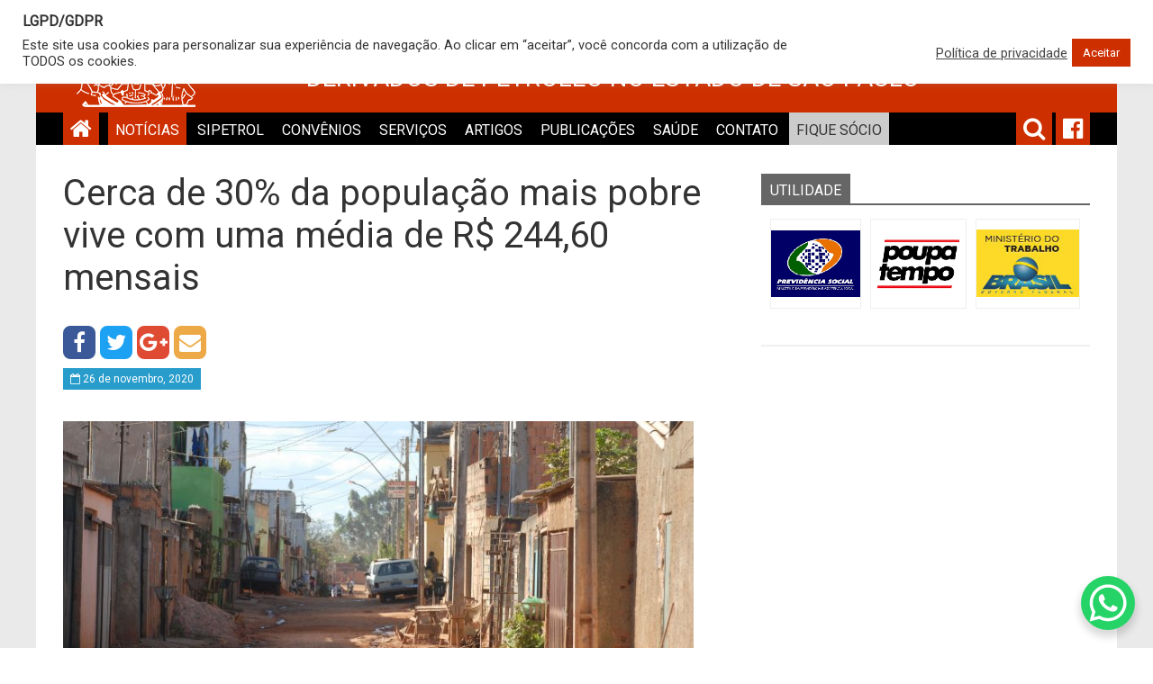

--- FILE ---
content_type: text/html; charset=UTF-8
request_url: https://www.sipetrol.org.br/cerca-de-30-da-populacao-mais-pobre-vive-com-uma-media-de-r-24460-mensais/
body_size: 17091
content:




<!doctype html>
<html>

<head>
	<meta charset="utf-8">
	
	<meta name="viewport" content="width=device-width, initial-scale=1, maximum-scale=1" />
	
		<title>Cerca de 30% da população mais pobre vive com uma média de R$ 244,60 mensais</title>
	
	<meta property="og:locale" content="pt_BR" />
	<meta property="og:type" content="article" />
	<meta property="og:title" content="Cerca de 30% da população mais pobre vive com uma média de R$ 244,60 mensais" />
			
	
	<meta property="og:description" content="Cerca de 30% das pessoas que tinham os menores rendimentos no país, entre 2017 e 2018, viviam com menos do que consideravam necessário para chegar ao fim do mês. A constatação é da Pesquisa de Orçamentos Familiares (POF) – Perfil das Despesas no Brasil, divulgada hoje (25), pelo IBGE, que mostra que a renda média [&hellip;]" />
	<meta property="og:url" content="https://www.sipetrol.org.br/cerca-de-30-da-populacao-mais-pobre-vive-com-uma-media-de-r-24460-mensais" />
	<meta property="og:site_name" content="SIPETROL" />
	
		
			
	<meta property="article:section" content="Notícias" />
	
		
	<meta property="article:published_time" content="2020-11-26 09:57:26" />
	<meta property="og:image" content="https://www.sipetrol.org.br/wp-content/uploads/2020/11/fb15367d4e6332d2fbde767cc22c09fd-scaled.jpg" />
	<meta name="twitter:card" content="summary" />
	<meta name="twitter:description" content="Cerca de 30% das pessoas que tinham os menores rendimentos no país, entre 2017 e 2018, viviam com menos do que consideravam necessário para chegar ao fim do mês. A constatação é da Pesquisa de Orçamentos Familiares (POF) – Perfil das Despesas no Brasil, divulgada hoje (25), pelo IBGE, que mostra que a renda média [&hellip;]" />
	<meta name="twitter:title" content="Cerca de 30% da população mais pobre vive com uma média de R$ 244,60 mensais" />
	<meta name="twitter:image" content="https://www.sipetrol.org.br/wp-content/uploads/2020/11/fb15367d4e6332d2fbde767cc22c09fd-scaled.jpg" />

	<meta name="apple-mobile-web-app-title" content="SIPETROL">
<link rel="shortcut icon" href="https://www.sipetrol.org.br/wp-content/themes/sipetrol2017/imagens/icons/favicon.ico" type="image/x-icon" />
<link rel="apple-touch-icon" href="https://www.sipetrol.org.br/wp-content/themes/sipetrol2017/imagens/icons/apple-touch-icon.png" />
<link rel="apple-touch-icon" sizes="57x57" href="https://www.sipetrol.org.br/wp-content/themes/sipetrol2017/imagens/icons/apple-touch-icon-57x57.png" />
<link rel="apple-touch-icon" sizes="72x72" href="https://www.sipetrol.org.br/wp-content/themes/sipetrol2017/imagens/icons/apple-touch-icon-72x72.png" />
<link rel="apple-touch-icon" sizes="76x76" href="https://www.sipetrol.org.br/wp-content/themes/sipetrol2017/imagens/icons/apple-touch-icon-76x76.png" />
<link rel="apple-touch-icon" sizes="114x114" href="https://www.sipetrol.org.br/wp-content/themes/sipetrol2017/imagens/icons/apple-touch-icon-114x114.png" />
<link rel="apple-touch-icon" sizes="120x120" href="https://www.sipetrol.org.br/wp-content/themes/sipetrol2017/imagens/icons/apple-touch-icon-120x120.png" />
<link rel="apple-touch-icon" sizes="144x144" href="https://www.sipetrol.org.br/wp-content/themes/sipetrol2017/imagens/icons/apple-touch-icon-144x144.png" />
<link rel="apple-touch-icon" sizes="152x152" href="https://www.sipetrol.org.br/wp-content/themes/sipetrol2017/imagens/icons/apple-touch-icon-152x152.png" />
<link rel="apple-touch-icon" sizes="180x180" href="https://www.sipetrol.org.br/wp-content/themes/sipetrol2017/imagens/icons/apple-touch-icon-180x180.png" />
  
<link rel="apple-touch-startup-image" href="https://www.sipetrol.org.br/wp-content/themes/sipetrol2017/imagens/icons/apple-touch-icon.png">
<meta name="apple-mobile-web-app-capable" content="yes">
<meta name="mobile-web-app-capable" content="yes">
	
	<meta name='robots' content='max-image-preview:large' />
<link rel="manifest" href="/pwa-manifest.json">
<link rel="apple-touch-icon" sizes="512x512" href="https://www.sipetrol.org.br/wp-content/plugins/pwa-for-wp/images/logo-512x512.png">
<link rel="apple-touch-icon-precomposed" sizes="192x192" href="https://www.sipetrol.org.br/wp-content/uploads/2020/07/logo-main-192x192-1.jpg">
<link rel='dns-prefetch' href='//apis.google.com' />
<link rel='dns-prefetch' href='//ajax.googleapis.com' />
<link rel='dns-prefetch' href='//fonts.googleapis.com' />
<link rel="alternate" type="application/rss+xml" title="Feed de comentários para SIPETROL &raquo; Cerca de 30% da população mais pobre vive com uma média de R$ 244,60 mensais" href="https://www.sipetrol.org.br/cerca-de-30-da-populacao-mais-pobre-vive-com-uma-media-de-r-24460-mensais/feed/" />
<link rel="alternate" title="oEmbed (JSON)" type="application/json+oembed" href="https://www.sipetrol.org.br/wp-json/oembed/1.0/embed?url=https%3A%2F%2Fwww.sipetrol.org.br%2Fcerca-de-30-da-populacao-mais-pobre-vive-com-uma-media-de-r-24460-mensais%2F" />
<link rel="alternate" title="oEmbed (XML)" type="text/xml+oembed" href="https://www.sipetrol.org.br/wp-json/oembed/1.0/embed?url=https%3A%2F%2Fwww.sipetrol.org.br%2Fcerca-de-30-da-populacao-mais-pobre-vive-com-uma-media-de-r-24460-mensais%2F&#038;format=xml" />
<style id='wp-img-auto-sizes-contain-inline-css' type='text/css'>
img:is([sizes=auto i],[sizes^="auto," i]){contain-intrinsic-size:3000px 1500px}
/*# sourceURL=wp-img-auto-sizes-contain-inline-css */
</style>
<style id='wp-emoji-styles-inline-css' type='text/css'>

	img.wp-smiley, img.emoji {
		display: inline !important;
		border: none !important;
		box-shadow: none !important;
		height: 1em !important;
		width: 1em !important;
		margin: 0 0.07em !important;
		vertical-align: -0.1em !important;
		background: none !important;
		padding: 0 !important;
	}
/*# sourceURL=wp-emoji-styles-inline-css */
</style>
<style id='wp-block-library-inline-css' type='text/css'>
:root{--wp-block-synced-color:#7a00df;--wp-block-synced-color--rgb:122,0,223;--wp-bound-block-color:var(--wp-block-synced-color);--wp-editor-canvas-background:#ddd;--wp-admin-theme-color:#007cba;--wp-admin-theme-color--rgb:0,124,186;--wp-admin-theme-color-darker-10:#006ba1;--wp-admin-theme-color-darker-10--rgb:0,107,160.5;--wp-admin-theme-color-darker-20:#005a87;--wp-admin-theme-color-darker-20--rgb:0,90,135;--wp-admin-border-width-focus:2px}@media (min-resolution:192dpi){:root{--wp-admin-border-width-focus:1.5px}}.wp-element-button{cursor:pointer}:root .has-very-light-gray-background-color{background-color:#eee}:root .has-very-dark-gray-background-color{background-color:#313131}:root .has-very-light-gray-color{color:#eee}:root .has-very-dark-gray-color{color:#313131}:root .has-vivid-green-cyan-to-vivid-cyan-blue-gradient-background{background:linear-gradient(135deg,#00d084,#0693e3)}:root .has-purple-crush-gradient-background{background:linear-gradient(135deg,#34e2e4,#4721fb 50%,#ab1dfe)}:root .has-hazy-dawn-gradient-background{background:linear-gradient(135deg,#faaca8,#dad0ec)}:root .has-subdued-olive-gradient-background{background:linear-gradient(135deg,#fafae1,#67a671)}:root .has-atomic-cream-gradient-background{background:linear-gradient(135deg,#fdd79a,#004a59)}:root .has-nightshade-gradient-background{background:linear-gradient(135deg,#330968,#31cdcf)}:root .has-midnight-gradient-background{background:linear-gradient(135deg,#020381,#2874fc)}:root{--wp--preset--font-size--normal:16px;--wp--preset--font-size--huge:42px}.has-regular-font-size{font-size:1em}.has-larger-font-size{font-size:2.625em}.has-normal-font-size{font-size:var(--wp--preset--font-size--normal)}.has-huge-font-size{font-size:var(--wp--preset--font-size--huge)}.has-text-align-center{text-align:center}.has-text-align-left{text-align:left}.has-text-align-right{text-align:right}.has-fit-text{white-space:nowrap!important}#end-resizable-editor-section{display:none}.aligncenter{clear:both}.items-justified-left{justify-content:flex-start}.items-justified-center{justify-content:center}.items-justified-right{justify-content:flex-end}.items-justified-space-between{justify-content:space-between}.screen-reader-text{border:0;clip-path:inset(50%);height:1px;margin:-1px;overflow:hidden;padding:0;position:absolute;width:1px;word-wrap:normal!important}.screen-reader-text:focus{background-color:#ddd;clip-path:none;color:#444;display:block;font-size:1em;height:auto;left:5px;line-height:normal;padding:15px 23px 14px;text-decoration:none;top:5px;width:auto;z-index:100000}html :where(.has-border-color){border-style:solid}html :where([style*=border-top-color]){border-top-style:solid}html :where([style*=border-right-color]){border-right-style:solid}html :where([style*=border-bottom-color]){border-bottom-style:solid}html :where([style*=border-left-color]){border-left-style:solid}html :where([style*=border-width]){border-style:solid}html :where([style*=border-top-width]){border-top-style:solid}html :where([style*=border-right-width]){border-right-style:solid}html :where([style*=border-bottom-width]){border-bottom-style:solid}html :where([style*=border-left-width]){border-left-style:solid}html :where(img[class*=wp-image-]){height:auto;max-width:100%}:where(figure){margin:0 0 1em}html :where(.is-position-sticky){--wp-admin--admin-bar--position-offset:var(--wp-admin--admin-bar--height,0px)}@media screen and (max-width:600px){html :where(.is-position-sticky){--wp-admin--admin-bar--position-offset:0px}}

/*# sourceURL=wp-block-library-inline-css */
</style><style id='global-styles-inline-css' type='text/css'>
:root{--wp--preset--aspect-ratio--square: 1;--wp--preset--aspect-ratio--4-3: 4/3;--wp--preset--aspect-ratio--3-4: 3/4;--wp--preset--aspect-ratio--3-2: 3/2;--wp--preset--aspect-ratio--2-3: 2/3;--wp--preset--aspect-ratio--16-9: 16/9;--wp--preset--aspect-ratio--9-16: 9/16;--wp--preset--color--black: #000000;--wp--preset--color--cyan-bluish-gray: #abb8c3;--wp--preset--color--white: #ffffff;--wp--preset--color--pale-pink: #f78da7;--wp--preset--color--vivid-red: #cf2e2e;--wp--preset--color--luminous-vivid-orange: #ff6900;--wp--preset--color--luminous-vivid-amber: #fcb900;--wp--preset--color--light-green-cyan: #7bdcb5;--wp--preset--color--vivid-green-cyan: #00d084;--wp--preset--color--pale-cyan-blue: #8ed1fc;--wp--preset--color--vivid-cyan-blue: #0693e3;--wp--preset--color--vivid-purple: #9b51e0;--wp--preset--gradient--vivid-cyan-blue-to-vivid-purple: linear-gradient(135deg,rgb(6,147,227) 0%,rgb(155,81,224) 100%);--wp--preset--gradient--light-green-cyan-to-vivid-green-cyan: linear-gradient(135deg,rgb(122,220,180) 0%,rgb(0,208,130) 100%);--wp--preset--gradient--luminous-vivid-amber-to-luminous-vivid-orange: linear-gradient(135deg,rgb(252,185,0) 0%,rgb(255,105,0) 100%);--wp--preset--gradient--luminous-vivid-orange-to-vivid-red: linear-gradient(135deg,rgb(255,105,0) 0%,rgb(207,46,46) 100%);--wp--preset--gradient--very-light-gray-to-cyan-bluish-gray: linear-gradient(135deg,rgb(238,238,238) 0%,rgb(169,184,195) 100%);--wp--preset--gradient--cool-to-warm-spectrum: linear-gradient(135deg,rgb(74,234,220) 0%,rgb(151,120,209) 20%,rgb(207,42,186) 40%,rgb(238,44,130) 60%,rgb(251,105,98) 80%,rgb(254,248,76) 100%);--wp--preset--gradient--blush-light-purple: linear-gradient(135deg,rgb(255,206,236) 0%,rgb(152,150,240) 100%);--wp--preset--gradient--blush-bordeaux: linear-gradient(135deg,rgb(254,205,165) 0%,rgb(254,45,45) 50%,rgb(107,0,62) 100%);--wp--preset--gradient--luminous-dusk: linear-gradient(135deg,rgb(255,203,112) 0%,rgb(199,81,192) 50%,rgb(65,88,208) 100%);--wp--preset--gradient--pale-ocean: linear-gradient(135deg,rgb(255,245,203) 0%,rgb(182,227,212) 50%,rgb(51,167,181) 100%);--wp--preset--gradient--electric-grass: linear-gradient(135deg,rgb(202,248,128) 0%,rgb(113,206,126) 100%);--wp--preset--gradient--midnight: linear-gradient(135deg,rgb(2,3,129) 0%,rgb(40,116,252) 100%);--wp--preset--font-size--small: 13px;--wp--preset--font-size--medium: 20px;--wp--preset--font-size--large: 36px;--wp--preset--font-size--x-large: 42px;--wp--preset--spacing--20: 0.44rem;--wp--preset--spacing--30: 0.67rem;--wp--preset--spacing--40: 1rem;--wp--preset--spacing--50: 1.5rem;--wp--preset--spacing--60: 2.25rem;--wp--preset--spacing--70: 3.38rem;--wp--preset--spacing--80: 5.06rem;--wp--preset--shadow--natural: 6px 6px 9px rgba(0, 0, 0, 0.2);--wp--preset--shadow--deep: 12px 12px 50px rgba(0, 0, 0, 0.4);--wp--preset--shadow--sharp: 6px 6px 0px rgba(0, 0, 0, 0.2);--wp--preset--shadow--outlined: 6px 6px 0px -3px rgb(255, 255, 255), 6px 6px rgb(0, 0, 0);--wp--preset--shadow--crisp: 6px 6px 0px rgb(0, 0, 0);}:where(.is-layout-flex){gap: 0.5em;}:where(.is-layout-grid){gap: 0.5em;}body .is-layout-flex{display: flex;}.is-layout-flex{flex-wrap: wrap;align-items: center;}.is-layout-flex > :is(*, div){margin: 0;}body .is-layout-grid{display: grid;}.is-layout-grid > :is(*, div){margin: 0;}:where(.wp-block-columns.is-layout-flex){gap: 2em;}:where(.wp-block-columns.is-layout-grid){gap: 2em;}:where(.wp-block-post-template.is-layout-flex){gap: 1.25em;}:where(.wp-block-post-template.is-layout-grid){gap: 1.25em;}.has-black-color{color: var(--wp--preset--color--black) !important;}.has-cyan-bluish-gray-color{color: var(--wp--preset--color--cyan-bluish-gray) !important;}.has-white-color{color: var(--wp--preset--color--white) !important;}.has-pale-pink-color{color: var(--wp--preset--color--pale-pink) !important;}.has-vivid-red-color{color: var(--wp--preset--color--vivid-red) !important;}.has-luminous-vivid-orange-color{color: var(--wp--preset--color--luminous-vivid-orange) !important;}.has-luminous-vivid-amber-color{color: var(--wp--preset--color--luminous-vivid-amber) !important;}.has-light-green-cyan-color{color: var(--wp--preset--color--light-green-cyan) !important;}.has-vivid-green-cyan-color{color: var(--wp--preset--color--vivid-green-cyan) !important;}.has-pale-cyan-blue-color{color: var(--wp--preset--color--pale-cyan-blue) !important;}.has-vivid-cyan-blue-color{color: var(--wp--preset--color--vivid-cyan-blue) !important;}.has-vivid-purple-color{color: var(--wp--preset--color--vivid-purple) !important;}.has-black-background-color{background-color: var(--wp--preset--color--black) !important;}.has-cyan-bluish-gray-background-color{background-color: var(--wp--preset--color--cyan-bluish-gray) !important;}.has-white-background-color{background-color: var(--wp--preset--color--white) !important;}.has-pale-pink-background-color{background-color: var(--wp--preset--color--pale-pink) !important;}.has-vivid-red-background-color{background-color: var(--wp--preset--color--vivid-red) !important;}.has-luminous-vivid-orange-background-color{background-color: var(--wp--preset--color--luminous-vivid-orange) !important;}.has-luminous-vivid-amber-background-color{background-color: var(--wp--preset--color--luminous-vivid-amber) !important;}.has-light-green-cyan-background-color{background-color: var(--wp--preset--color--light-green-cyan) !important;}.has-vivid-green-cyan-background-color{background-color: var(--wp--preset--color--vivid-green-cyan) !important;}.has-pale-cyan-blue-background-color{background-color: var(--wp--preset--color--pale-cyan-blue) !important;}.has-vivid-cyan-blue-background-color{background-color: var(--wp--preset--color--vivid-cyan-blue) !important;}.has-vivid-purple-background-color{background-color: var(--wp--preset--color--vivid-purple) !important;}.has-black-border-color{border-color: var(--wp--preset--color--black) !important;}.has-cyan-bluish-gray-border-color{border-color: var(--wp--preset--color--cyan-bluish-gray) !important;}.has-white-border-color{border-color: var(--wp--preset--color--white) !important;}.has-pale-pink-border-color{border-color: var(--wp--preset--color--pale-pink) !important;}.has-vivid-red-border-color{border-color: var(--wp--preset--color--vivid-red) !important;}.has-luminous-vivid-orange-border-color{border-color: var(--wp--preset--color--luminous-vivid-orange) !important;}.has-luminous-vivid-amber-border-color{border-color: var(--wp--preset--color--luminous-vivid-amber) !important;}.has-light-green-cyan-border-color{border-color: var(--wp--preset--color--light-green-cyan) !important;}.has-vivid-green-cyan-border-color{border-color: var(--wp--preset--color--vivid-green-cyan) !important;}.has-pale-cyan-blue-border-color{border-color: var(--wp--preset--color--pale-cyan-blue) !important;}.has-vivid-cyan-blue-border-color{border-color: var(--wp--preset--color--vivid-cyan-blue) !important;}.has-vivid-purple-border-color{border-color: var(--wp--preset--color--vivid-purple) !important;}.has-vivid-cyan-blue-to-vivid-purple-gradient-background{background: var(--wp--preset--gradient--vivid-cyan-blue-to-vivid-purple) !important;}.has-light-green-cyan-to-vivid-green-cyan-gradient-background{background: var(--wp--preset--gradient--light-green-cyan-to-vivid-green-cyan) !important;}.has-luminous-vivid-amber-to-luminous-vivid-orange-gradient-background{background: var(--wp--preset--gradient--luminous-vivid-amber-to-luminous-vivid-orange) !important;}.has-luminous-vivid-orange-to-vivid-red-gradient-background{background: var(--wp--preset--gradient--luminous-vivid-orange-to-vivid-red) !important;}.has-very-light-gray-to-cyan-bluish-gray-gradient-background{background: var(--wp--preset--gradient--very-light-gray-to-cyan-bluish-gray) !important;}.has-cool-to-warm-spectrum-gradient-background{background: var(--wp--preset--gradient--cool-to-warm-spectrum) !important;}.has-blush-light-purple-gradient-background{background: var(--wp--preset--gradient--blush-light-purple) !important;}.has-blush-bordeaux-gradient-background{background: var(--wp--preset--gradient--blush-bordeaux) !important;}.has-luminous-dusk-gradient-background{background: var(--wp--preset--gradient--luminous-dusk) !important;}.has-pale-ocean-gradient-background{background: var(--wp--preset--gradient--pale-ocean) !important;}.has-electric-grass-gradient-background{background: var(--wp--preset--gradient--electric-grass) !important;}.has-midnight-gradient-background{background: var(--wp--preset--gradient--midnight) !important;}.has-small-font-size{font-size: var(--wp--preset--font-size--small) !important;}.has-medium-font-size{font-size: var(--wp--preset--font-size--medium) !important;}.has-large-font-size{font-size: var(--wp--preset--font-size--large) !important;}.has-x-large-font-size{font-size: var(--wp--preset--font-size--x-large) !important;}
/*# sourceURL=global-styles-inline-css */
</style>

<style id='classic-theme-styles-inline-css' type='text/css'>
/*! This file is auto-generated */
.wp-block-button__link{color:#fff;background-color:#32373c;border-radius:9999px;box-shadow:none;text-decoration:none;padding:calc(.667em + 2px) calc(1.333em + 2px);font-size:1.125em}.wp-block-file__button{background:#32373c;color:#fff;text-decoration:none}
/*# sourceURL=/wp-includes/css/classic-themes.min.css */
</style>
<link rel='stylesheet' id='balao_homescreen-css' href='https://www.sipetrol.org.br/wp-content/plugins/balao_homescreen/css/balao_homescreen.css?ver=030336' type='text/css' media='all' />
<link rel='stylesheet' id='contact-form-7-css' href='https://www.sipetrol.org.br/wp-content/plugins/contact-form-7/includes/css/styles.css?ver=6.0.6' type='text/css' media='all' />
<link rel='stylesheet' id='cookie-law-info-css' href='https://www.sipetrol.org.br/wp-content/plugins/cookie-law-info/legacy/public/css/cookie-law-info-public.css?ver=3.2.10' type='text/css' media='all' />
<link rel='stylesheet' id='cookie-law-info-gdpr-css' href='https://www.sipetrol.org.br/wp-content/plugins/cookie-law-info/legacy/public/css/cookie-law-info-gdpr.css?ver=3.2.10' type='text/css' media='all' />
<link rel='stylesheet' id='awesome_css-css' href='https://www.sipetrol.org.br/wp-content/themes/sipetrol2017/css/font-awesome.css?ver=030336' type='text/css' media='all' />
<link rel='stylesheet' id='classes_css-css' href='https://www.sipetrol.org.br/wp-content/themes/sipetrol2017/css/classes.css?ver=030336' type='text/css' media='all' />
<link rel='stylesheet' id='main_css-css' href='https://www.sipetrol.org.br/wp-content/themes/sipetrol2017/css/main.css?ver=030336' type='text/css' media='all' />
<link rel='stylesheet' id='responsivo-1150_css-css' href='https://www.sipetrol.org.br/wp-content/themes/sipetrol2017/css/responsivo-1150.css?ver=030336' type='text/css' media='screen and (max-width: 1150px)' />
<link rel='stylesheet' id='responsivo-1023_css-css' href='https://www.sipetrol.org.br/wp-content/themes/sipetrol2017/css/responsivo-1023.css?ver=030336' type='text/css' media='screen and (max-width: 1023px)' />
<link rel='stylesheet' id='responsivo-980_css-css' href='https://www.sipetrol.org.br/wp-content/themes/sipetrol2017/css/responsivo-980.css?ver=030336' type='text/css' media='screen and (max-width: 980px)' />
<link rel='stylesheet' id='responsivo-860_css-css' href='https://www.sipetrol.org.br/wp-content/themes/sipetrol2017/css/responsivo-860.css?ver=030336' type='text/css' media='screen and (max-width: 860px)' />
<link rel='stylesheet' id='responsivo-620_css-css' href='https://www.sipetrol.org.br/wp-content/themes/sipetrol2017/css/responsivo-620.css?ver=030336' type='text/css' media='screen and (max-width: 620px)' />
<link rel='stylesheet' id='font_css-css' href='https://fonts.googleapis.com/css?family=Roboto&#038;ver=6.9' type='text/css' media='all' />
<link rel='stylesheet' id='classes_slider_css-css' href='https://www.sipetrol.org.br/wp-content/themes/sipetrol2017/core/includes_site/plugins/leonardo_slider/leonardo_slider.css?ver=030336' type='text/css' media='all' />
<link rel='stylesheet' id='default_css-css' href='https://www.sipetrol.org.br/wp-content/themes/sipetrol2017/core/includes_site/default-css.css?ver=bb861f916ff1a55911b044cb4fc741a5' type='text/css' media='all' />
<link rel='stylesheet' id='pwaforwp-style-css' href='https://www.sipetrol.org.br/wp-content/plugins/pwa-for-wp/assets/css/pwaforwp-main.min.css?ver=1.7.78' type='text/css' media='all' />
<script type="text/javascript" async src="https://www.sipetrol.org.br/wp-content/plugins/burst-statistics/helpers/timeme/timeme.min.js?ver=1749050292" id="burst-timeme-js"></script>
<script type="text/javascript" id="burst-js-extra">
/* <![CDATA[ */
var burst = {"tracking":{"isInitialHit":true,"lastUpdateTimestamp":0,"beacon_url":"https://www.sipetrol.org.br/wp-content/plugins/burst-statistics/endpoint.php"},"options":{"cookieless":0,"pageUrl":"https://www.sipetrol.org.br/cerca-de-30-da-populacao-mais-pobre-vive-com-uma-media-de-r-24460-mensais/","beacon_enabled":1,"do_not_track":0,"enable_turbo_mode":0,"track_url_change":0,"cookie_retention_days":30},"goals":{"completed":[],"scriptUrl":"https://www.sipetrol.org.br/wp-content/plugins/burst-statistics//assets/js/build/burst-goals.js?v=2.0.8","active":[]},"cache":{"uid":null,"fingerprint":null,"isUserAgent":null,"isDoNotTrack":null,"useCookies":null}};
//# sourceURL=burst-js-extra
/* ]]> */
</script>
<script type="text/javascript" async src="https://www.sipetrol.org.br/wp-content/plugins/burst-statistics/assets/js/build/burst.min.js?ver=1749050292" id="burst-js"></script>
<script type="text/javascript" src="https://www.sipetrol.org.br/wp-includes/js/jquery/jquery.min.js?ver=3.7.1" id="jquery-core-js"></script>
<script type="text/javascript" src="https://www.sipetrol.org.br/wp-includes/js/jquery/jquery-migrate.min.js?ver=3.4.1" id="jquery-migrate-js"></script>
<script type="text/javascript" src="https://www.sipetrol.org.br/wp-content/plugins/balao_homescreen/js/balao_homescreen.js?ver=030336" id="balao_homescreen-js"></script>
<script type="text/javascript" id="cookie-law-info-js-extra">
/* <![CDATA[ */
var Cli_Data = {"nn_cookie_ids":[],"cookielist":[],"non_necessary_cookies":[],"ccpaEnabled":"","ccpaRegionBased":"","ccpaBarEnabled":"","strictlyEnabled":["necessary","obligatoire"],"ccpaType":"gdpr","js_blocking":"1","custom_integration":"","triggerDomRefresh":"","secure_cookies":""};
var cli_cookiebar_settings = {"animate_speed_hide":"500","animate_speed_show":"500","background":"#FFF","border":"#b1a6a6c2","border_on":"","button_1_button_colour":"#cd2f00","button_1_button_hover":"#a42600","button_1_link_colour":"#fff","button_1_as_button":"1","button_1_new_win":"","button_2_button_colour":"#333","button_2_button_hover":"#292929","button_2_link_colour":"#444","button_2_as_button":"","button_2_hidebar":"","button_3_button_colour":"#3566bb","button_3_button_hover":"#2a5296","button_3_link_colour":"#fff","button_3_as_button":"1","button_3_new_win":"","button_4_button_colour":"#000","button_4_button_hover":"#000000","button_4_link_colour":"#333333","button_4_as_button":"","button_7_button_colour":"#61a229","button_7_button_hover":"#4e8221","button_7_link_colour":"#fff","button_7_as_button":"1","button_7_new_win":"","font_family":"inherit","header_fix":"","notify_animate_hide":"1","notify_animate_show":"","notify_div_id":"#cookie-law-info-bar","notify_position_horizontal":"right","notify_position_vertical":"top","scroll_close":"","scroll_close_reload":"","accept_close_reload":"","reject_close_reload":"","showagain_tab":"","showagain_background":"#fff","showagain_border":"#000","showagain_div_id":"#cookie-law-info-again","showagain_x_position":"100px","text":"#333333","show_once_yn":"","show_once":"10000","logging_on":"","as_popup":"","popup_overlay":"1","bar_heading_text":"LGPD/GDPR","cookie_bar_as":"banner","popup_showagain_position":"bottom-right","widget_position":"left"};
var log_object = {"ajax_url":"https://www.sipetrol.org.br/wp-admin/admin-ajax.php"};
//# sourceURL=cookie-law-info-js-extra
/* ]]> */
</script>
<script type="text/javascript" src="https://www.sipetrol.org.br/wp-content/plugins/cookie-law-info/legacy/public/js/cookie-law-info-public.js?ver=3.2.10" id="cookie-law-info-js"></script>
<script type="text/javascript" src="https://apis.google.com/js/platform.js?ver=030336" id="api_google-js"></script>
<script type="text/javascript" src="https://ajax.googleapis.com/ajax/libs/jquery/3.1.0/jquery.min.js?ver=030336" id="jquery_google-js"></script>
<script type="text/javascript" src="https://www.sipetrol.org.br/wp-content/themes/sipetrol2017/core/includes_site/plugins/leonardo_slider/leonardo_slider.js?ver=030336" id="classes_slider_js-js"></script>
<script type="text/javascript" src="https://www.sipetrol.org.br/wp-content/themes/sipetrol2017/js/main.js?ver=030336" id="main_js_site-js"></script>
<link rel="https://api.w.org/" href="https://www.sipetrol.org.br/wp-json/" /><link rel="alternate" title="JSON" type="application/json" href="https://www.sipetrol.org.br/wp-json/wp/v2/posts/3079" /><link rel="canonical" href="https://www.sipetrol.org.br/cerca-de-30-da-populacao-mais-pobre-vive-com-uma-media-de-r-24460-mensais/" />
<script type="text/javascript">
				window.ajaxurl_homescreen = "https://www.sipetrol.org.br/wp-admin/admin-ajax.php"
			</script><meta name="mobile-web-app-capable" content="yes"><meta name="apple-mobile-web-app-capable" content="yes"/><meta name="apple-mobile-web-app-status-bar-style" content="black"/><meta name="apple-mobile-web-app-title" content="SIPETROL"/><link rel="apple-touch-icon" href="https://www.sipetrol.org.br/wp-content/uploads/2017/08/apple-touch-icon.png" /><link rel="apple-touch-startup-image" href="https://www.sipetrol.org.br/wp-content/uploads/2017/08/apple-touch-icon.png"><link rel="icon" sizes="72x72" href="https://www.sipetrol.org.br/wp-content/uploads/2017/08/apple-touch-icon.png"><link rel="apple-touch-icon" sizes="57x57" href="https://www.sipetrol.org.br/wp-content/uploads/2017/08/apple-touch-icon-57x57.png" /><link rel="icon" sizes="57x57" href="https://www.sipetrol.org.br/wp-content/uploads/2017/08/apple-touch-icon-57x57.png"><link rel="apple-touch-icon" sizes="72x72" href="https://www.sipetrol.org.br/wp-content/uploads/2017/08/apple-touch-icon-72x72.png" /><link rel="icon" sizes="72x72" href="https://www.sipetrol.org.br/wp-content/uploads/2017/08/apple-touch-icon-72x72.png"><link rel="apple-touch-icon" sizes="76x76" href="https://www.sipetrol.org.br/wp-content/uploads/2017/08/apple-touch-icon-76x76.png" /><link rel="icon" sizes="76x76" href="https://www.sipetrol.org.br/wp-content/uploads/2017/08/apple-touch-icon-76x76.png"><link rel="apple-touch-icon" sizes="114x114" href="https://www.sipetrol.org.br/wp-content/uploads/2017/08/apple-touch-icon-114x114.png" /><link rel="icon" sizes="114x114" href="https://www.sipetrol.org.br/wp-content/uploads/2017/08/apple-touch-icon-114x114.png"><link rel="apple-touch-icon" sizes="120x120" href="https://www.sipetrol.org.br/wp-content/uploads/2017/08/apple-touch-icon-120x120.png" /><link rel="icon" sizes="120x120" href="https://www.sipetrol.org.br/wp-content/uploads/2017/08/apple-touch-icon-120x120.png"><link rel="apple-touch-icon" sizes="144x144" href="https://www.sipetrol.org.br/wp-content/uploads/2017/08/apple-touch-icon-144x144.png" /><link rel="icon" sizes="144x144" href="https://www.sipetrol.org.br/wp-content/uploads/2017/08/apple-touch-icon-144x144.png"><link rel="apple-touch-icon" sizes="152x152" href="https://www.sipetrol.org.br/wp-content/uploads/2017/08/apple-touch-icon-152x152.png" /><link rel="icon" sizes="152x152" href="https://www.sipetrol.org.br/wp-content/uploads/2017/08/apple-touch-icon-152x152.png"><link rel="apple-touch-icon" sizes="180x180" href="https://www.sipetrol.org.br/wp-content/uploads/2017/08/apple-touch-icon-180x180.png" /><link rel="icon" sizes="180x180" href="https://www.sipetrol.org.br/wp-content/uploads/2017/08/apple-touch-icon-180x180.png"><script type="text/javascript">
				ajaxurl = "https://www.sipetrol.org.br/wp-admin/admin-ajax.php"
			</script><script type="text/javascript">
				window.ajax_url = "https://www.sipetrol.org.br/wp-admin/admin-ajax.php"
			</script><meta name="pwaforwp" content="wordpress-plugin"/>
        <meta name="theme-color" content="#D5E0EB">
        <meta name="apple-mobile-web-app-title" content="SIPETROL">
        <meta name="application-name" content="SIPETROL">
        <meta name="apple-mobile-web-app-capable" content="yes">
        <meta name="apple-mobile-web-app-status-bar-style" content="default">
        <meta name="mobile-web-app-capable" content="yes">
        <meta name="apple-touch-fullscreen" content="yes">
<link rel="apple-touch-icon" sizes="192x192" href="https://www.sipetrol.org.br/wp-content/uploads/2020/07/logo-main-192x192-1.jpg">
<link rel="apple-touch-icon" sizes="512x512" href="https://www.sipetrol.org.br/wp-content/uploads/2020/07/logo-main-512x512-1.jpg">
	
	<script type="text/javascript">
		(function(i,s,o,g,r,a,m){i['GoogleAnalyticsObject']=r;i[r]=i[r]||function(){
  (i[r].q=i[r].q||[]).push(arguments)},i[r].l=1*new Date();a=s.createElement(o),
  m=s.getElementsByTagName(o)[0];a.async=1;a.src=g;m.parentNode.insertBefore(a,m)
  })(window,document,'script','https://www.google-analytics.com/analytics.js','ga');

  ga('create', 'UA-1594895-5', 'auto');
  ga('send', 'pageview');
	</script>
</head>

<body data-rsssl=1 class="wp-singular post-template-default single single-post postid-3079 single-format-standard wp-theme-sipetrol2017">
	<div id="site">
		
		<div id="base">
				
			<header id="header-main">
				<div class="wrapper">	
					<div id="logo-main">
						<a href="https://www.sipetrol.org.br"><img src="https://www.sipetrol.org.br/wp-content/themes/sipetrol2017/imagens/logo-main.png"></a>
					</div><!-- #logo-main -->

					<h1 class="tit-1">SINDICATO DOS TRABALHADORES NO COMÉRCIO DE MINÉRIOS E DERIVADOS DE PETRÓLEO NO ESTADO DE SÃO PAULO</h1>
				</div>
				
			</header><!-- #header-main -->
			
			
			<div id="menu-mobile">
				<a href="https://www.sipetrol.org.br"><i class="fa fa-bars" aria-hidden="true"></i></a>
			</div>
			
			<div id="linha-menu" class="clearfix">
				<div class="wrapper">
					
					<a id="bt-home" href="https://www.sipetrol.org.br"><i class="fa fa-home" aria-hidden="true"></i></a>
					
					<nav id="main-menu" class="menu-menu-1-container"><ul id="menu-menu-1" class="ul-main-nav"><li id="menu-item-74" class="menu-item menu-item-type-taxonomy menu-item-object-category current-post-ancestor current-menu-parent current-post-parent menu-item-74"><a href="https://www.sipetrol.org.br/categoria/noticias/">NOTÍCIAS</a></li>
<li id="menu-item-88" class="menu-item menu-item-type-custom menu-item-object-custom menu-item-has-children menu-item-88"><a href="#">SIPETROL</a>
<ul class="sub-menu">
	<li id="menu-item-79" class="menu-item menu-item-type-post_type menu-item-object-page menu-item-79"><a href="https://www.sipetrol.org.br/diretoria-executiva/">Diretoria</a></li>
	<li id="menu-item-89" class="menu-item menu-item-type-post_type menu-item-object-page menu-item-89"><a href="https://www.sipetrol.org.br/estrutura-sede-e-subsedes/">Estrutura</a></li>
</ul>
</li>
<li id="menu-item-1451" class="menu-item menu-item-type-taxonomy menu-item-object-category menu-item-1451"><a href="https://www.sipetrol.org.br/categoria/convenios/">CONVÊNIOS</a></li>
<li id="menu-item-1452" class="menu-item menu-item-type-taxonomy menu-item-object-category menu-item-1452"><a href="https://www.sipetrol.org.br/categoria/servicos/">SERVIÇOS</a></li>
<li id="menu-item-75" class="menu-item menu-item-type-taxonomy menu-item-object-category menu-item-75"><a href="https://www.sipetrol.org.br/categoria/artigos/">ARTIGOS</a></li>
<li id="menu-item-94" class="menu-item menu-item-type-taxonomy menu-item-object-cat_publicacoes menu-item-94"><a href="https://www.sipetrol.org.br/cat_publicacoes/todos/">PUBLICAÇÕES</a></li>
<li id="menu-item-99" class="menu-item menu-item-type-taxonomy menu-item-object-category menu-item-99"><a href="https://www.sipetrol.org.br/categoria/saude/">SAÚDE</a></li>
<li id="menu-item-116" class="menu-item menu-item-type-post_type menu-item-object-page menu-item-116"><a href="https://www.sipetrol.org.br/fale-com-o-sipetrol/">CONTATO</a></li>
<li id="menu-item-119" class="associese menu-item menu-item-type-post_type menu-item-object-page menu-item-119"><a href="https://www.sipetrol.org.br/associe-se/">FIQUE SÓCIO</a></li>
</ul></nav>					<!-- #main-menu -->
					
					<div class="bts-busca">
						<form action="https://www.sipetrol.org.br" method="get" id="form-busca">
							<input type="text" placeholder="Busca" name="s" class="inp-1" value="">
							<button type="submit" class="bt-1 cor-1">ENVIAR</button>
						</form>
						<a id="bt-busca" href="https://www.sipetrol.org.br"><i class="fa fa-search" aria-hidden="true"></i></a>
						<a id="bt-face" href=""><i class="fa fa-facebook-official" aria-hidden="true"></i></a>
					</div>
					
				</div>				
			</div><!-- #linha-menu -->				
			
				
				<div id="padding-box">

				
				
								
				
				
				

				<section id="content-main" class="wrapper clearfix interna-2">
					
					<div id="content-principal">
					
					
					
					
						<div id="box-content-int">
							
							<h1 class="tit-6">Cerca de 30% da população mais pobre vive com uma média de R$ 244,60 mensais</h1>
							<ul class="redes_compartilha"><li class="face"><a href="javascript: window.open('http://facebook.com/share.php?u=https://www.sipetrol.org.br/cerca-de-30-da-populacao-mais-pobre-vive-com-uma-media-de-r-24460-mensais/&amp;t=https%3A%2F%2Fwww.sipetrol.org.br%2Fcerca-de-30-da-populacao-mais-pobre-vive-com-uma-media-de-r-24460-mensais%2F','facebook','width=500,height=600');" target="_blank" title="Compartilhar Cerca de 30% da população mais pobre vive com uma média de R$ 244,60 mensais no Facebook"><i class="fa fa-facebook" aria-hidden="true"></i></a></li><li class="twitter"><a href="javascript: window.open('http://twitter.com/intent/tweet?text=Cerca de 30% da população mais pobre vive com uma média de R$ 244,60 mensais&url=https://www.sipetrol.org.br/cerca-de-30-da-populacao-mais-pobre-vive-com-uma-media-de-r-24460-mensais/','twiter','width=500,height=600');" title="Twittar sobre Cerca de 30% da população mais pobre vive com uma média de R$ 244,60 mensais" target="_blank"><i class="fa fa-twitter" aria-hidden="true"></i></a></li><li class="whats"><a href="whatsapp://send?text=Cerca de 30% da população mais pobre vive com uma média de R$ 244,60 mensais Veja em:https://www.sipetrol.org.br/cerca-de-30-da-populacao-mais-pobre-vive-com-uma-media-de-r-24460-mensais/" title="Enviar Cerca de 30% da população mais pobre vive com uma média de R$ 244,60 mensais por WhatsApp"><i class="fa fa-whatsapp" aria-hidden="true"></i></a></li><li class="google"><a href="javascript: window.open('https://plus.google.com/share?url=https://www.sipetrol.org.br/cerca-de-30-da-populacao-mais-pobre-vive-com-uma-media-de-r-24460-mensais/','google','width=500,height=600');" target="_blank" title="Compartilhe Cerca de 30% da população mais pobre vive com uma média de R$ 244,60 mensais no Google Plus"><i class="fa fa-google-plus" aria-hidden="true"></i></a></li><li class="email"><a href="#" id="compartilha_email_bt" title="Envie Cerca de 30% da população mais pobre vive com uma média de R$ 244,60 mensais por email" data-link="https://www.sipetrol.org.br/cerca-de-30-da-populacao-mais-pobre-vive-com-uma-media-de-r-24460-mensais/" data-titulo="Cerca de 30% da população mais pobre vive com uma média de R$ 244,60 mensais"><i class="fa fa-envelope" aria-hidden="true"></i></a></li></ul>							
							<p><time class="tag-1 cor-2"><i class="fa fa-calendar-o" aria-hidden="true"></i> 26 de novembro, 2020</time></p>

							<div class="txt-1 roda-content clearfix">
								<p><img fetchpriority="high" decoding="async" class="alignnone wp-image-3080" src="https://www.sipetrol.org.br/wp-content/uploads/2020/11/fb15367d4e6332d2fbde767cc22c09fd-scaled.jpg" alt="" width="700" height="469" srcset="https://www.sipetrol.org.br/wp-content/uploads/2020/11/fb15367d4e6332d2fbde767cc22c09fd-scaled.jpg 2560w, https://www.sipetrol.org.br/wp-content/uploads/2020/11/fb15367d4e6332d2fbde767cc22c09fd-300x201.jpg 300w, https://www.sipetrol.org.br/wp-content/uploads/2020/11/fb15367d4e6332d2fbde767cc22c09fd-1024x685.jpg 1024w, https://www.sipetrol.org.br/wp-content/uploads/2020/11/fb15367d4e6332d2fbde767cc22c09fd-768x514.jpg 768w, https://www.sipetrol.org.br/wp-content/uploads/2020/11/fb15367d4e6332d2fbde767cc22c09fd-1536x1028.jpg 1536w, https://www.sipetrol.org.br/wp-content/uploads/2020/11/fb15367d4e6332d2fbde767cc22c09fd-2048x1371.jpg 2048w" sizes="(max-width: 700px) 100vw, 700px" /></p>
<p>Cerca de 30% das pessoas que tinham os menores rendimentos no país, entre 2017 e 2018, viviam com menos do que consideravam necessário para chegar ao fim do mês. A constatação é da Pesquisa de Orçamentos Familiares (POF) – Perfil das Despesas no Brasil, divulgada hoje (25), pelo IBGE, que mostra que a renda média mensal disponível dessa parcela da população era menor que a renda mínima declarada como necessária.</p>
<p>Na primeira faixa de renda (com menores rendimentos), uma pessoa recebia, em média, R$ 244,60 mensais, mas precisava de quase o dobro (R$ 470,29) para suprir o que consideram suas necessidades. Essa diferença continua até a terceira faixa de rendimento e só muda na quarta faixa, quando a renda per capita passa a ser maior (R$ 808,40) do que a renda mínima (R$ 789,59).</p>
<p>Essa proporção se inverte conforme a renda aumenta. Na última faixa, em que a renda disponível era de R$ 6.294,83, as pessoas consideravam R$ 4.001,09 o mínimo necessário para viver. Ou seja, os 10% com os maiores rendimentos declararam precisar receber 8,5 vezes a renda mínima dos 10% com os menores rendimentos (R$ 470,30) para chegar ao fim do mês.</p>
<p>“O que uma pessoa considera a renda mínima depende da sua renda disponível e, claro, dos seus hábitos de consumo. Esses dados mostram que a percepção das pessoas é bastante diferente, dependendo da faixa de renda”, afirma o analista da pesquisa, Leonardo Oliveira.</p>
<p>As despesas de consumo totalizaram R$ 1.370,53, sendo a maior parcela com habitação (R$ 466,34), seguida das despesas com transporte (R$ 234,08) e alimentação (R$ 219,44).</p>
<p>Em média, uma pessoa gastou R$ 264,66, por mês, com moradia, que inclui aluguel, aluguel estimado, condomínio e impostos. “Cerca de 1,7% das pessoas viviam em domicílios cujo valor pago do aluguel ultrapassavam 1/3 da renda familiar líquida disponível, o que é considerado ônus excessivo de aluguel. Entre as regiões, o maior percentual estava no Sudeste (1,0%)”, comenta a analista Luciana Santos.</p>
<p>Já a despesa com serviços de utilidade pública, como energia elétrica, água e esgoto, gás doméstico e comunicação (telefone fixo e celular, TV por assinatura e internet), foi de R$ 114,12, sendo os maiores gastos com serviços de comunicação (R$ 45,16) e energia elétrica (R$ 39,64).</p>
<p>“As pessoas que pertenciam aos décimos mais baixos de renda gastaram a maior parte do seu orçamento com o serviço de energia elétrica, sendo 42,2% na primeira faixa de renda. Por outro lado, os serviços de comunicação representaram a maior parte das despesas das famílias com maiores rendimentos, 53,7% das pessoas pertencem às famílias da última faixa de renda”, acrescenta Luciana.</p>
<p>&nbsp;</p>
<p>IBGE</p>
							</div>

						</div>
					
					
					
					
					
					

					
										

<h2 class="tit-box cor-1"><span>MAIS NOTÍCIAS</span></h2>
	<div class="box-elementos-2 clearfix">









	





		<article class="clearfix"><a href="https://www.sipetrol.org.br/segunda-rodada-da-negociacao-coletiva-com-o-sindigas/">
			<figure><img width="372" height="207" src="https://www.sipetrol.org.br/wp-content/uploads/2025/10/SipFetramico1-372x207.jpg" class="attachment-horizontal-1 size-horizontal-1 wp-post-image" alt="" decoding="async" srcset="https://www.sipetrol.org.br/wp-content/uploads/2025/10/SipFetramico1-372x207.jpg 372w, https://www.sipetrol.org.br/wp-content/uploads/2025/10/SipFetramico1-630x350.jpg 630w" sizes="(max-width: 372px) 100vw, 372px" /></figure>
			<div class="content-article">
				<h1 class="tit-4">Segunda  rodada da negociação coletiva com o Sindigás</h1>
				<footer>
					<time><i class="fa fa-calendar-o" aria-hidden="true"></i> 07 de Outubro, 2025</time>

				</footer>
				<p class="txt-1">Os sindicatos defenderam a Pauta de Reivindicações dos (as) Trabalhadores (as) Unificada Nacionalmente em sua íntegra.</p>
			</div></a>
		</article>
	





		<article class="clearfix"><a href="https://www.sipetrol.org.br/primeira-rodada-de-negociacoes-com-o-sindigas-termina-sem-acordo/">
			<figure><img width="372" height="207" src="https://www.sipetrol.org.br/wp-content/uploads/2025/09/SindigasSIpetrol-372x207.jpg" class="attachment-horizontal-1 size-horizontal-1 wp-post-image" alt="" decoding="async" srcset="https://www.sipetrol.org.br/wp-content/uploads/2025/09/SindigasSIpetrol-372x207.jpg 372w, https://www.sipetrol.org.br/wp-content/uploads/2025/09/SindigasSIpetrol-630x350.jpg 630w" sizes="(max-width: 372px) 100vw, 372px" /></figure>
			<div class="content-article">
				<h1 class="tit-4">Primeira rodada de negociações com o Sindigás termina sem acordo</h1>
				<footer>
					<time><i class="fa fa-calendar-o" aria-hidden="true"></i> 15 de Setembro, 2025</time>

				</footer>
				<p class="txt-1">Uma nova rodada de negociações foi marcada para 06 de outubro de 2025, no Rio de Janeiro.</p>
			</div></a>
		</article>
	
	<a href="https://www.sipetrol.org.br/categoria/noticias/" class="bt-1  cor-1">VER TODOS</a>
</div><!-- box-elementos-2 -->					</div>

					


<div id="sidebar-main">
	<aside class="clearfix">
	
	
		<li id="text-3" class="widget widget_text">			<div class="textwidget"><div class="filiados side-widget">
<h2 class="tit-box cor-3"><span>UTILIDADE</span></h2>
<div class="itens-filiado">
<div class="linha-filiado">
<div class="cada-filiado">
<figure><a href="http://www.previdencia.gov.br/servicos-ao-cidadao/todos-os-servicos/" target="_blank"><img decoding="async" src="https://www.sipetrol.org.br/wp-content/uploads/2017/07/previdencia.png"></a></figure>
</div>
<div class="cada-filiado">
<figure><a href="https://www.poupatempo.sp.gov.br/" target="_blank"><img decoding="async" src="https://www.sipetrol.org.br/wp-content/uploads/2017/07/poupa_tempo.png"></a></figure>
</div>
<div class="cada-filiado">
<figure><a href="https://empregabrasil.mte.gov.br/" target="_blank"><img decoding="async" src="https://www.sipetrol.org.br/wp-content/uploads/2017/07/min_trabalho.jpg"></a></figure>
</div>
</div>
</div>
</div>
</div>
		</li>
	

	</aside>
</div><!-- #sidebar-main --><!-- #sidebar-main -->


				</section><!-- content-main -->

	
				
				<div class="wrapper clearfix" id="rodape-1">
					<footer id="footer-main" class="clearfix">
						<div id="footer-content">
							<h2 class="tit-box cor-3"><span>NEWSLETTER</span></h2>
							<p class="txt-2">Para o aperfeiçoamento do Site do Sipetrol, gostaríamos de saber um pouco mais sobre você.<br>O preenchimento é opcional. Se preferir, apenas confirme seu e-mail e clique em "Enviar"</p>
							<form id="form-newsletter" action="" method="post" class="clearfix">
								<fieldset class="clearfix">
									<input type="text" name="nome" placeholder="Nome" class="inp-1">
									<input type="text" name="cidade" placeholder="Cidade" class="inp-1">
									<input type="tel" name="telefone" placeholder="Telefone" class="inp-1">
								</fieldset>
								<fieldset class="clearfix">
									<input type="text" name="empresa" placeholder="Empresa" class="inp-1">
									<input type="email" name="email" placeholder="Email" class="inp-1">
									<button type="button" class="bt-1 cor-5">ENVIAR</button>
								</fieldset>
								
								<p class="respenquete" style="display: none; text-align: center;">Dados enviados com sucesso!</p>
							</form>
						</div><!-- #footer-main -->


						<div id="footer-side">
							<h2 class="tit-box cor-5"><span>ENQUETE</span></h2>
							
														<p class="txt-2">Você gostou do visual do site do Sipetrol?</p>
							<form method="post" action="https://www.sipetrol.org.br" id="form-enquete">
								<input type="hidden" name="post_id" value="1464">
								<fieldset class="clearfix">
									<label><input type="radio" name="resposta" value="valor_r_1" checked> Sim</label>
								
									<label><input type="radio" name="resposta" value="valor_r_2"> Não</label>
								
									<label><input type="radio" name="resposta" value="valor_r_3"> Sem Opinião</label>
								
								</fieldset>								


								<fieldset><button type="button" class="bt-1 cor-5 enquete-votar">VOTAR</button></fieldset>
								<p class="respenquete" style="display: none;">Obrigado! Sua resposta foi cadastrada com sucesso!</p>

							</form>
						</div>

					</footer>
				</div><!-- wrapper -->

				<div class="wrapper clearfix">
					<p class="direitos">Direitos reservados ao Sipetrol SP. O conteúdo deste site pode ser reproduzido desde que a fonte seja citada.</p>
					<a id="logo-no" href="http://novaonda.com.br" target="_blank"><img src="https://www.sipetrol.org.br/wp-content/themes/sipetrol2017/imagens/logo-novaonda.png"></a>
				</div>
			
			</div><!-- #padding-box -->
				
		</div><!-- #base -->
		
	</div><!-- #site -->
<script type="speculationrules">
{"prefetch":[{"source":"document","where":{"and":[{"href_matches":"/*"},{"not":{"href_matches":["/wp-*.php","/wp-admin/*","/wp-content/uploads/*","/wp-content/*","/wp-content/plugins/*","/wp-content/themes/sipetrol2017/*","/*\\?(.+)"]}},{"not":{"selector_matches":"a[rel~=\"nofollow\"]"}},{"not":{"selector_matches":".no-prefetch, .no-prefetch a"}}]},"eagerness":"conservative"}]}
</script>
<!--googleoff: all--><div id="cookie-law-info-bar" data-nosnippet="true"><h5 class="cli_messagebar_head">LGPD/GDPR</h5><span><div class="cli-bar-container cli-style-v2"><div class="cli-bar-message">Este site usa cookies para personalizar sua experiência de navegação. Ao clicar em “aceitar”, você concorda com a utilização de TODOS os cookies.</div><div class="cli-bar-btn_container"><a role='button' class="cli_settings_button" style="margin:0px 10px 0px 5px"></a><a href="https://www.sipetrol.org.br/politica-de-privacidade/" id="CONSTANT_OPEN_URL" target="_blank" class="cli-plugin-main-link">Política de privacidade</a><a role='button' data-cli_action="accept" id="cookie_action_close_header" class="medium cli-plugin-button cli-plugin-main-button cookie_action_close_header cli_action_button wt-cli-accept-btn">Aceitar</a></div></div></span></div><div id="cookie-law-info-again" data-nosnippet="true"><span id="cookie_hdr_showagain">Política de privacidade e cookies</span></div><div class="cli-modal" data-nosnippet="true" id="cliSettingsPopup" tabindex="-1" role="dialog" aria-labelledby="cliSettingsPopup" aria-hidden="true">
  <div class="cli-modal-dialog" role="document">
	<div class="cli-modal-content cli-bar-popup">
		  <button type="button" class="cli-modal-close" id="cliModalClose">
			<svg class="" viewBox="0 0 24 24"><path d="M19 6.41l-1.41-1.41-5.59 5.59-5.59-5.59-1.41 1.41 5.59 5.59-5.59 5.59 1.41 1.41 5.59-5.59 5.59 5.59 1.41-1.41-5.59-5.59z"></path><path d="M0 0h24v24h-24z" fill="none"></path></svg>
			<span class="wt-cli-sr-only">Fechar</span>
		  </button>
		  <div class="cli-modal-body">
			<div class="cli-container-fluid cli-tab-container">
	<div class="cli-row">
		<div class="cli-col-12 cli-align-items-stretch cli-px-0">
			<div class="cli-privacy-overview">
				<h4>Privacy Overview</h4>				<div class="cli-privacy-content">
					<div class="cli-privacy-content-text">This website uses cookies to improve your experience while you navigate through the website. Out of these, the cookies that are categorized as necessary are stored on your browser as they are essential for the working of basic functionalities of the website. We also use third-party cookies that help us analyze and understand how you use this website. These cookies will be stored in your browser only with your consent. You also have the option to opt-out of these cookies. But opting out of some of these cookies may affect your browsing experience.</div>
				</div>
				<a class="cli-privacy-readmore" aria-label="Mostrar mais" role="button" data-readmore-text="Mostrar mais" data-readless-text="Mostrar menos"></a>			</div>
		</div>
		<div class="cli-col-12 cli-align-items-stretch cli-px-0 cli-tab-section-container">
												<div class="cli-tab-section">
						<div class="cli-tab-header">
							<a role="button" tabindex="0" class="cli-nav-link cli-settings-mobile" data-target="necessary" data-toggle="cli-toggle-tab">
								Necessary							</a>
															<div class="wt-cli-necessary-checkbox">
									<input type="checkbox" class="cli-user-preference-checkbox"  id="wt-cli-checkbox-necessary" data-id="checkbox-necessary" checked="checked"  />
									<label class="form-check-label" for="wt-cli-checkbox-necessary">Necessary</label>
								</div>
								<span class="cli-necessary-caption">Sempre ativado</span>
													</div>
						<div class="cli-tab-content">
							<div class="cli-tab-pane cli-fade" data-id="necessary">
								<div class="wt-cli-cookie-description">
									Necessary cookies are absolutely essential for the website to function properly. This category only includes cookies that ensures basic functionalities and security features of the website. These cookies do not store any personal information.								</div>
							</div>
						</div>
					</div>
																	<div class="cli-tab-section">
						<div class="cli-tab-header">
							<a role="button" tabindex="0" class="cli-nav-link cli-settings-mobile" data-target="non-necessary" data-toggle="cli-toggle-tab">
								Non-necessary							</a>
															<div class="cli-switch">
									<input type="checkbox" id="wt-cli-checkbox-non-necessary" class="cli-user-preference-checkbox"  data-id="checkbox-non-necessary" checked='checked' />
									<label for="wt-cli-checkbox-non-necessary" class="cli-slider" data-cli-enable="Ativado" data-cli-disable="Desativado"><span class="wt-cli-sr-only">Non-necessary</span></label>
								</div>
													</div>
						<div class="cli-tab-content">
							<div class="cli-tab-pane cli-fade" data-id="non-necessary">
								<div class="wt-cli-cookie-description">
									Any cookies that may not be particularly necessary for the website to function and is used specifically to collect user personal data via analytics, ads, other embedded contents are termed as non-necessary cookies. It is mandatory to procure user consent prior to running these cookies on your website.								</div>
							</div>
						</div>
					</div>
										</div>
	</div>
</div>
		  </div>
		  <div class="cli-modal-footer">
			<div class="wt-cli-element cli-container-fluid cli-tab-container">
				<div class="cli-row">
					<div class="cli-col-12 cli-align-items-stretch cli-px-0">
						<div class="cli-tab-footer wt-cli-privacy-overview-actions">
						
															<a id="wt-cli-privacy-save-btn" role="button" tabindex="0" data-cli-action="accept" class="wt-cli-privacy-btn cli_setting_save_button wt-cli-privacy-accept-btn cli-btn">SALVAR E ACEITAR</a>
													</div>
						
					</div>
				</div>
			</div>
		</div>
	</div>
  </div>
</div>
<div class="cli-modal-backdrop cli-fade cli-settings-overlay"></div>
<div class="cli-modal-backdrop cli-fade cli-popupbar-overlay"></div>
<!--googleon: all--><div id="pwaforwp_loading_div" style=""></div><div class="pwaforwp-loading-wrapper"><div id="pwaforwp_loading_icon"  style="border-top-color: #3498db"></div></div> <!-- BEGIN Simple Chat Button Plugin --> <style> #simple-chat-button--container { position: fixed; bottom: 20px; right: 20px; z-index: 999999999; } #simple-chat-button--button { display: block; position: relative; text-decoration: none; width: 60px; height: 60px; border-radius: 50%; -webkit-transition: all 0.2s ease-in-out; transition: all 0.2s ease-in-out; -webkit-transform: scale(1); transform: scale(1); box-shadow: 0 6px 8px 2px rgba(0, 0, 0, .15); background: url("[data-uri]") center/44px 44px no-repeat #25D366; } #simple-chat-button--text { display: none; position: absolute; width: max-content; background-color: #fff; bottom: 15px; right: 70px; border-radius: 5px; padding: 5px 10px; color: #000; font-size: 13px; font-weight: 700; letter-spacing: -0.03em; -webkit-user-select: none; -moz-user-select: none; -ms-user-select: none; user-select: none; word-break: keep-all; line-height: 1em; text-overflow: ellipsis; vertical-align: middle; box-shadow: 0 6px 8px 2px rgba(0, 0, 0, .15); } #simple-chat-button--button:before { content: ""; position: absolute; top: 0; bottom: 0; left: 0; right: 0; border-radius: 50%; -webkit-animation: scb-shockwave-animation 2s 5.3s ease-out infinite; animation: scb-shockwave-animation 2s 5.3s ease-out infinite; z-index: -1; } #simple-chat-button--button:hover { -webkit-transform: scale(1.06); transform: scale(1.06); -webkit-transition: all 0.2s ease-in-out; transition: all 0.2s ease-in-out; } @media only screen and (max-width: 1024px) { #simple-chat-button--container { bottom: 20px; } } @media only screen and (max-width: 768px) { #simple-chat-button--container { bottom: 20px; } } @-webkit-keyframes scb-shockwave-animation { 0% { -webkit-transform: scale(1); transform: scale(1); box-shadow: 0 0 2px rgba(0, 100, 0, .5), inset 0 0 1px rgba(0, 100, 0, .5); } 95% { box-shadow: 0 0 50px transparent, inset 0 0 30px transparent; } 100% { -webkit-transform: scale(1.2); transform: scale(1.2); } } @keyframes scb-shockwave-animation { 0% { -webkit-transform: scale(1); transform: scale(1); box-shadow: 0 0 2px rgba(0, 100, 0, .5), inset 0 0 1px rgba(0, 100, 0, .5); } 95% { box-shadow: 0 0 50px transparent, inset 0 0 30px transparent; } 100% { -webkit-transform: scale(1.2); transform: scale(1.2); } } </style> <div id="simple-chat-button--container"> <a id="simple-chat-button--button" href="https://web.whatsapp.com/send?phone=5511989207738&amp;text" target="_blank" rel="nofollow" aria-label="WhatsApp Chat Button" ></a> <span id="simple-chat-button--text"></span> </div> <!-- END Simple Chat Button Plugin --> <div id="pwaforwp-add-to-home-click" style="background-color:#D5E0EB" class="pwaforwp-footer-prompt pwaforwp-bounceInUp pwaforwp-animated"> <span id="pwaforwp-prompt-close" class="pwaforwp-prompt-close"></span><h3 style="color:#000">Adicione SIPETROL na sua tela de início!</h3><div style="background-color:#006dda; color:#fff" class="pwaforwp-btn pwaforwp-btn-add-to-home">Adicionar</div></div><script type="text/javascript" src="https://www.sipetrol.org.br/wp-includes/js/dist/hooks.min.js?ver=dd5603f07f9220ed27f1" id="wp-hooks-js"></script>
<script type="text/javascript" src="https://www.sipetrol.org.br/wp-includes/js/dist/i18n.min.js?ver=c26c3dc7bed366793375" id="wp-i18n-js"></script>
<script type="text/javascript" id="wp-i18n-js-after">
/* <![CDATA[ */
wp.i18n.setLocaleData( { 'text direction\u0004ltr': [ 'ltr' ] } );
//# sourceURL=wp-i18n-js-after
/* ]]> */
</script>
<script type="text/javascript" src="https://www.sipetrol.org.br/wp-content/plugins/contact-form-7/includes/swv/js/index.js?ver=6.0.6" id="swv-js"></script>
<script type="text/javascript" id="contact-form-7-js-translations">
/* <![CDATA[ */
( function( domain, translations ) {
	var localeData = translations.locale_data[ domain ] || translations.locale_data.messages;
	localeData[""].domain = domain;
	wp.i18n.setLocaleData( localeData, domain );
} )( "contact-form-7", {"translation-revision-date":"2025-05-19 13:41:20+0000","generator":"GlotPress\/4.0.1","domain":"messages","locale_data":{"messages":{"":{"domain":"messages","plural-forms":"nplurals=2; plural=n > 1;","lang":"pt_BR"},"Error:":["Erro:"]}},"comment":{"reference":"includes\/js\/index.js"}} );
//# sourceURL=contact-form-7-js-translations
/* ]]> */
</script>
<script type="text/javascript" id="contact-form-7-js-before">
/* <![CDATA[ */
var wpcf7 = {
    "api": {
        "root": "https:\/\/www.sipetrol.org.br\/wp-json\/",
        "namespace": "contact-form-7\/v1"
    }
};
//# sourceURL=contact-form-7-js-before
/* ]]> */
</script>
<script type="text/javascript" src="https://www.sipetrol.org.br/wp-content/plugins/contact-form-7/includes/js/index.js?ver=6.0.6" id="contact-form-7-js"></script>
<script type="text/javascript" id="pwaforwp-js-js-extra">
/* <![CDATA[ */
var pwaforwp_js_obj = {"ajax_url":"https://www.sipetrol.org.br/wp-admin/admin-ajax.php","pwa_ms_prefix":"","pwa_home_url":"https://www.sipetrol.org.br/","loader_desktop":"1","loader_mobile":"1","loader_admin":"0","user_admin":"","loader_only_pwa":"0","reset_cookies":"0","force_rememberme":"0","swipe_navigation":"0"};
//# sourceURL=pwaforwp-js-js-extra
/* ]]> */
</script>
<script type="text/javascript" src="https://www.sipetrol.org.br/wp-content/plugins/pwa-for-wp/assets/js/pwaforwp.min.js?ver=1.7.78" id="pwaforwp-js-js"></script>
<script type="text/javascript" src="https://www.sipetrol.org.br/wp-content/plugins/pwa-for-wp/assets/js/pwaforwp-video.min.js?ver=1.7.78" id="pwaforwp-video-js-js"></script>
<script type="text/javascript" id="pwaforwp-download-js-js-extra">
/* <![CDATA[ */
var pwaforwp_download_js_obj = {"force_rememberme":"0"};
//# sourceURL=pwaforwp-download-js-js-extra
/* ]]> */
</script>
<script type="text/javascript" src="https://www.sipetrol.org.br/wp-content/plugins/pwa-for-wp/assets/js/pwaforwp-download.min.js?ver=1.7.78" id="pwaforwp-download-js-js"></script>
<script type="text/javascript" src="https://www.sipetrol.org.br/pwa-register-sw.js?ver=1.7.78" id="pwa-main-script-js"></script>
<script id="wp-emoji-settings" type="application/json">
{"baseUrl":"https://s.w.org/images/core/emoji/17.0.2/72x72/","ext":".png","svgUrl":"https://s.w.org/images/core/emoji/17.0.2/svg/","svgExt":".svg","source":{"concatemoji":"https://www.sipetrol.org.br/wp-includes/js/wp-emoji-release.min.js?ver=bb861f916ff1a55911b044cb4fc741a5"}}
</script>
<script type="module">
/* <![CDATA[ */
/*! This file is auto-generated */
const a=JSON.parse(document.getElementById("wp-emoji-settings").textContent),o=(window._wpemojiSettings=a,"wpEmojiSettingsSupports"),s=["flag","emoji"];function i(e){try{var t={supportTests:e,timestamp:(new Date).valueOf()};sessionStorage.setItem(o,JSON.stringify(t))}catch(e){}}function c(e,t,n){e.clearRect(0,0,e.canvas.width,e.canvas.height),e.fillText(t,0,0);t=new Uint32Array(e.getImageData(0,0,e.canvas.width,e.canvas.height).data);e.clearRect(0,0,e.canvas.width,e.canvas.height),e.fillText(n,0,0);const a=new Uint32Array(e.getImageData(0,0,e.canvas.width,e.canvas.height).data);return t.every((e,t)=>e===a[t])}function p(e,t){e.clearRect(0,0,e.canvas.width,e.canvas.height),e.fillText(t,0,0);var n=e.getImageData(16,16,1,1);for(let e=0;e<n.data.length;e++)if(0!==n.data[e])return!1;return!0}function u(e,t,n,a){switch(t){case"flag":return n(e,"\ud83c\udff3\ufe0f\u200d\u26a7\ufe0f","\ud83c\udff3\ufe0f\u200b\u26a7\ufe0f")?!1:!n(e,"\ud83c\udde8\ud83c\uddf6","\ud83c\udde8\u200b\ud83c\uddf6")&&!n(e,"\ud83c\udff4\udb40\udc67\udb40\udc62\udb40\udc65\udb40\udc6e\udb40\udc67\udb40\udc7f","\ud83c\udff4\u200b\udb40\udc67\u200b\udb40\udc62\u200b\udb40\udc65\u200b\udb40\udc6e\u200b\udb40\udc67\u200b\udb40\udc7f");case"emoji":return!a(e,"\ud83e\u1fac8")}return!1}function f(e,t,n,a){let r;const o=(r="undefined"!=typeof WorkerGlobalScope&&self instanceof WorkerGlobalScope?new OffscreenCanvas(300,150):document.createElement("canvas")).getContext("2d",{willReadFrequently:!0}),s=(o.textBaseline="top",o.font="600 32px Arial",{});return e.forEach(e=>{s[e]=t(o,e,n,a)}),s}function r(e){var t=document.createElement("script");t.src=e,t.defer=!0,document.head.appendChild(t)}a.supports={everything:!0,everythingExceptFlag:!0},new Promise(t=>{let n=function(){try{var e=JSON.parse(sessionStorage.getItem(o));if("object"==typeof e&&"number"==typeof e.timestamp&&(new Date).valueOf()<e.timestamp+604800&&"object"==typeof e.supportTests)return e.supportTests}catch(e){}return null}();if(!n){if("undefined"!=typeof Worker&&"undefined"!=typeof OffscreenCanvas&&"undefined"!=typeof URL&&URL.createObjectURL&&"undefined"!=typeof Blob)try{var e="postMessage("+f.toString()+"("+[JSON.stringify(s),u.toString(),c.toString(),p.toString()].join(",")+"));",a=new Blob([e],{type:"text/javascript"});const r=new Worker(URL.createObjectURL(a),{name:"wpTestEmojiSupports"});return void(r.onmessage=e=>{i(n=e.data),r.terminate(),t(n)})}catch(e){}i(n=f(s,u,c,p))}t(n)}).then(e=>{for(const n in e)a.supports[n]=e[n],a.supports.everything=a.supports.everything&&a.supports[n],"flag"!==n&&(a.supports.everythingExceptFlag=a.supports.everythingExceptFlag&&a.supports[n]);var t;a.supports.everythingExceptFlag=a.supports.everythingExceptFlag&&!a.supports.flag,a.supports.everything||((t=a.source||{}).concatemoji?r(t.concatemoji):t.wpemoji&&t.twemoji&&(r(t.twemoji),r(t.wpemoji)))});
//# sourceURL=https://www.sipetrol.org.br/wp-includes/js/wp-emoji-loader.min.js
/* ]]> */
</script>
<script defer src="https://static.cloudflareinsights.com/beacon.min.js/vcd15cbe7772f49c399c6a5babf22c1241717689176015" integrity="sha512-ZpsOmlRQV6y907TI0dKBHq9Md29nnaEIPlkf84rnaERnq6zvWvPUqr2ft8M1aS28oN72PdrCzSjY4U6VaAw1EQ==" data-cf-beacon='{"version":"2024.11.0","token":"352111c884964a1e9480c4a51afe2136","r":1,"server_timing":{"name":{"cfCacheStatus":true,"cfEdge":true,"cfExtPri":true,"cfL4":true,"cfOrigin":true,"cfSpeedBrain":true},"location_startswith":null}}' crossorigin="anonymous"></script>
</body>
</html>

--- FILE ---
content_type: text/css
request_url: https://www.sipetrol.org.br/wp-content/themes/sipetrol2017/core/includes_site/default-css.css?ver=bb861f916ff1a55911b044cb4fc741a5
body_size: 862
content:
.clearfix:after{
	content:'';
	display: block;
	clear: both;
	width: 0;
	height: 0;
	overflow: hidden;
	visibility: hidden;
}

figure img{
	max-width: 100%;
	height: auto;
	display: block;
}

a img{
	max-width: 100%;
	height: auto;
	display: block;
}

.no-border{
	border: none !important;
}

.box-padding-1{
	padding: 10px 20px;
}

.box-padding-2{
	padding: 30px 20px;
}

.bt-center{
	text-align: center;
}



/* =WordPress Core
-------------------------------------------------------------- */
.alignnone {
    margin: 5px 20px 20px 0;
}

.aligncenter,
div.aligncenter {
    display: block;
    margin: 5px auto 5px auto;
}

.alignright {
    float:right;
    margin: 5px 0 20px 20px;
}

.alignleft {
    float: left;
    margin: 5px 20px 20px 0;
}

a img.alignright {
    float: right;
    margin: 5px 0 20px 20px;
}

a img.alignnone {
    margin: 5px 20px 20px 0;
}

a img.alignleft {
    float: left;
    margin: 5px 20px 20px 0;
}

a img.aligncenter {
    display: block;
    margin-left: auto;
    margin-right: auto;
}

.wp-caption {
    background: #fff;
    border: 1px solid #f0f0f0;
    max-width: 96%; /* Image does not overflow the content area */
    padding: 5px 3px 10px;
    text-align: center;
}

.wp-caption.alignnone {
    margin: 5px 20px 20px 0;
}

.wp-caption.alignleft {
    margin: 5px 20px 20px 0;
}

.wp-caption.alignright {
    margin: 5px 0 20px 20px;
}

.wp-caption img {
    border: 0 none;
    height: auto;
    margin: 0;
    max-width: 98.5%;
    padding: 0;
    width: auto;
}

.wp-caption p.wp-caption-text {
    font-size: 11px;
    line-height: 17px;
    margin: 0;
    padding: 0 4px 5px;
}

/* Text meant only for screen readers. */
.screen-reader-text {
	clip: rect(1px, 1px, 1px, 1px);
	position: absolute !important;
        white-space: nowrap;
	height: 1px;
	width: 1px;
	overflow: hidden;
}

.screen-reader-text:focus {
	background-color: #f1f1f1;
	border-radius: 3px;
	box-shadow: 0 0 2px 2px rgba(0, 0, 0, 0.6);
	clip: auto !important;
	color: #21759b;
	display: block;
	font-size: 14px;
	font-size: 0.875rem;
	font-weight: bold;
	height: auto;
	left: 5px;
	line-height: normal;
	padding: 15px 23px 14px;
	text-decoration: none;
	top: 5px;
	width: auto;
	z-index: 100000; /* Above WP toolbar. */
}

.nav-links, .ngg-navigation{
	display: block;
}

.nav-links a, .ngg-navigation a {
	display: inline-block;
    background: #289dcc;
    color: #FFF;
    font-size: 12px;
    padding: 5px 8px;
	border: solid 1px #11759E;
	min-width: 30px;
	text-align: center;
}

.nav-links a:hover, .ngg-navigation a:hover {
	display: inline-block;
    background: #d8d8d8;
    color: #333;
    font-size: 12px;
    padding: 5px 8px;
	border: solid 1px #bdbec2;
	min-width: 30px;
	text-align: center;
}

.nav-links span, .ngg-navigation span {
	display: inline-block;
    background: #333;
    color: #fff;
    font-size: 12px;
    padding: 5px 8px;
	border: solid 1px #bdbec2;
	min-width: 30px;
	text-align: center;
}


.paginacao, .ngg-navigation{
	padding: 15px 0;
}

/******************* conteudo *********************************/
.default-conteudo p{
	padding-bottom: 15px;
}

.default-conteudo h1,
.default-conteudo h2,
.default-conteudo h3,
.default-conteudo h4,
.default-conteudo h5,
.default-conteudo h6{
	padding: 25px 0 15px 0;
}


.redes_compartilha{
	display: block;
	width: 100%;
	padding: 10px 0;
}

.redes_compartilha li{
	display: inline-block;	
	letter-spacing: 0;
	margin-right: 5px;
}

.redes_compartilha li a{
	display: block;
	font-size: 24px;
	line-height: 24px;
	color: #FFF;
	padding: 6px 0;
	width: 36px;
	text-align: center;
	-webkit-border-radius: 8px;
	-moz-border-radius: 8px;
	border-radius: 8px;
	
}

article .redes_compartilha{
	padding-top: 0;
}

article .redes_compartilha li a{
	font-size: 14px;
	line-height: 14px;
	width: 26px;
}

.redes_compartilha li.face a{
	background: #3b5998;
}

.redes_compartilha li.twitter a{
	background: #1da1f2;
}

.redes_compartilha li.whats a{
	background: #11ae09;
}

.redes_compartilha li.google a{
	background: #df4a32;
}

.redes_compartilha li.email a{
	background: #EDA946;
}

.redes_compartilha li.imprimir a{
	background: #999999;
}


.redes_compartilha li.whats{
	display: none;
}

@media screen and (max-width: 980px) {
	.redes_compartilha li.whats {
		display: inline-block;
	}
}


--- FILE ---
content_type: text/css
request_url: https://www.sipetrol.org.br/wp-content/themes/sipetrol2017/css/responsivo-1150.css?ver=030336
body_size: -291
content:
.tit-1{
	font-size: 24px;
}

#header-main .tit-1{
	padding: 30px 0 30px 80px;
}

#logo-main{
	top: 12px;
}

#bt-face{
	display: none;
}

#main-menu ul li a{
	font-size: 15px;
}

--- FILE ---
content_type: text/css
request_url: https://www.sipetrol.org.br/wp-content/themes/sipetrol2017/css/responsivo-1023.css?ver=030336
body_size: 123
content:
.tit-1{
	font-size: 18px;
}

#header-main .tit-1{
	padding: 15px 0 15px 0;
}

#logo-main{
	position: static;
	text-align: center;
	padding-top: 10px;
}

#menu-mobile a{
	display: block;
}

#bt-home{
	display: none;
}




#main-menu{
	float: none;
	position: fixed;
	top: 58px;
	left: 15px;
	background: #000;
	margin: 0;
	display: none;
	z-index: 5000;
}

#main-menu ul li{
	display: block;
	border-bottom: solid 1px #333;
}

#main-menu ul li:last-child{
	border: none;
}

#main-menu ul li a{
	text-align: center;
}

#bt-face{
	display: inline-block;
}

#bt-busca{
	display: none;
}

.bts-busca{
	width: 280px;
	float: none;
	text-align: center;
	margin: auto;
}

#form-busca {
    display: block;
	float: left;
    right: 0;
    top: 0;
    padding: 0px;
 	padding-top: 6px;
   background: none;
    position: static;
    width: auto;
    border: none;
}

.box-elementos-1 article, .box-elementos-1 article a{
	position: static;
}

.box-elementos-1 article figure{
	float: none;
	width: 50%;
	margin: auto;
	padding: 10px 0;
}

.box-elementos-1 article .content-article{
	width: 100%;
	float: none;
	padding: 0 10px;
	text-align: center;
}

.box-elementos-1 article .content-article footer{
	position: static;
	padding-bottom: 10px;
}


#box-fundo-cabecalho-int h1{
	width: 100%;
}


#main-menu ul li ul{
	display: none;
	width: 100%;
	position: static;
}

#main-menu ul li ul li{
	display: block;
}

--- FILE ---
content_type: text/css
request_url: https://www.sipetrol.org.br/wp-content/themes/sipetrol2017/css/responsivo-980.css?ver=030336
body_size: -209
content:
#sidebar-main, #content-principal{
	float: none;
	width: 100%;
}

#sidebar-main{
	width: 50%;
	margin: auto;
	margin-top: 20px;
}

#footer-content, #footer-side{
	width: 100%;
	float: none;
}

#footer-side{
	margin-top: 30px;
}

--- FILE ---
content_type: text/css
request_url: https://www.sipetrol.org.br/wp-content/themes/sipetrol2017/css/responsivo-860.css?ver=030336
body_size: -162
content:
#box-side-slider, #main-banner-slider{
	width: 100%;
	float: none;
}

#main-banner-slider{
	padding-top: 0;
	margin-bottom: 15px;
}

#box-side-slider{
	display: table;
	border-spacing: 10px 0;
}

#box-side-slider .elementos-row{
	display: table-row;
}

#box-side-slider .box-img-1{
	display: table-cell;
	float: none;
	position: static;
	width: 25%;
}

.box-img-1 h1{
	position: static;
	display: block;
	text-align: center;
	width: 100%;
	margin-top: 10px;
	
}

.box-img-1 h1 a{
	text-shadow: none;
	color: #333;
}

--- FILE ---
content_type: text/css
request_url: https://www.sipetrol.org.br/wp-content/themes/sipetrol2017/css/responsivo-620.css?ver=030336
body_size: -50
content:
#box-side-slider .elementos-row{
	display: block;
	width: 50%;
	margin: auto;
}

#box-side-slider .box-img-1{
	width: 100%;
	display: block;
	margin: 0 0 20px 0 !important;
}

.box-elementos-2 article{
	float: none;
	margin: 0  auto 20px auto !important;
	width: 90%;
}

.box-elementos-2 .bt-1{
	margin-right: 5%;
}

#sidebar-main{
	width: 90%;
}

.box-elementos-1, .box-elementos-1 .elementos-row, .box-elementos-1 article, .box-elementos-1 article a{
	display: block;
}

.box-elementos-1 article{
	margin-bottom: 15px;
}

#form-newsletter fieldset{
	display: block;
	margin-bottom: 0;
}

#form-newsletter fieldset input{
	width: 100%;
	margin-bottom: 5px !important;
}

#bt-face{
	display: none;
}

#form-busca{
	padding-bottom: 6px;
	float: none;
}

#box-side-slider .elementos-row{
	width: 100%;
}

#box-fundo-cabecalho-int h1{
	font-size: 20px;
}



--- FILE ---
content_type: application/javascript
request_url: https://www.sipetrol.org.br/wp-content/themes/sipetrol2017/js/main.js?ver=030336
body_size: 494
content:
;(function(){
	
	"use strict";
	
	var funcoes = {
		init : function(){
			this.busca();
			this.menu();
			this.slider();
			this.enquete();
			this.newsletter();
		}, // init
		
		newsletter : function(){
			var form = $('#form-newsletter');
			
			var dados = {
				action:'newsletter'
			}
			
			form.find('.bt-1').click(function(){
				form.find('input').each(function(){
					var name = $(this).attr('name');
					var valor = $(this).val();

					dados[name] = valor;
				}).promise().done(function(){
					$.post(ajaxurl,dados,function(ret){
						form.find('input').attr('disabled',true);
						form.find('button').attr('disabled',true);

						form.find('.respenquete').fadeIn();
					});
				});
			});
			
			
		}, // newsletter
		
		busca : function(){
			$('#bt-busca').click(function(e){
				e.preventDefault();
				$('#form-busca').stop(true, false).fadeToggle('fast');
			});
		}, //busca
		
		slider : function(){
			$('#main-banner-slider').leonardoBanner({
				'width':'content',
				'height':308,
				'bullet_color_hover':'#cd2f00',
				'border_color':'#ccc',
				'tarja_color': 'rgba(0,0,0,0.8)',
				'tarja_text_color': '#FFF',
				'tempo_slider':5000
			});
		},
		
		menu : function(){
			$('#main-menu ul li .sub-menu').each(function(){
				var submenu = $(this);
				
				submenu.prev().click(function(e){
					e.preventDefault();
					submenu.stop(true, false).slideToggle();
				});
			});
			
			$('#menu-mobile a').click(function(e){
				e.preventDefault();
				$('#main-menu').stop(true, false).slideToggle();
			});
			
		},//menu
		
		enquete : function(){
			var form = $('#form-enquete');
		
			form.find('.enquete-votar').click(function(e){
				e.preventDefault();

				var post_id = form.find('input[name=post_id]').val();
				var resposta = form.find('input[name=resposta]:checked').val();


				if(resposta != undefined){
					$.post(ajaxurl,{
						action:'enquete',
						post_id:post_id,
						resposta:resposta
					},function(ret){
						form.find('input').attr('disabled',true);
						form.find('button').attr('disabled',true);

						form.find('.respenquete').fadeIn();
					});
				}
				else{
					alert('Escolha uma resposta para a enquete.');
				}


			});
		}
	};
	
	$(document).ready(function(){
		funcoes.init();
		
		$(window).resize(function(){
			var l = $(window).width();
			if(l > 1023){
				$('#main-menu').show();
			}
		});
	});
	
})(jQuery);

--- FILE ---
content_type: application/javascript
request_url: https://www.sipetrol.org.br/wp-content/plugins/balao_homescreen/js/balao_homescreen.js?ver=030336
body_size: 80
content:
;(function($){
	function getNavegador() {
		var userAgent = navigator.userAgent || navigator.vendor || window.opera;

		// Windows Phone must come first because its UA also contains "Android"
		if (/windows phone/i.test(userAgent)) {
			return "windows_phone";
		}

		if (/android/i.test(userAgent)) {
			return "android";
		}

		if (/iPhone|iPod/.test(userAgent) && !window.MSStream) {
			return "iphone";
		}

		if (/iPad/.test(userAgent) && !window.MSStream) {
			return "ipad";
		}

		return "nao_detectei";
	}
	
	$(document).ready(function(){
		/*$('#balao-homescreen a').click(function(e){
			e.preventDefault();
			//$(this).parent().fadeOut();
			alert('a')
		});*/
		
		
		$.post(window.ajaxurl_homescreen,{
			action:'getbalao',
			browser:getNavegador()
		}, function(ret){
			if(ret != ''){
				var bloco = $(ret).fadeIn().click(function(){
					$(this).fadeOut();
				});
				$('body').append(bloco);
				
				setTimeout(function(){bloco.fadeOut()}, 7000);
			}
		});
	});


})(jQuery)